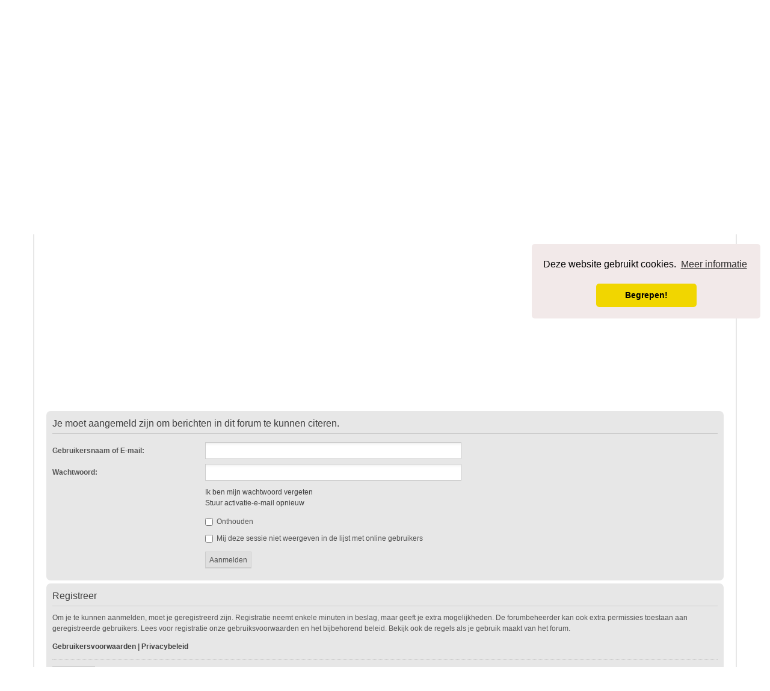

--- FILE ---
content_type: text/html; charset=UTF-8
request_url: https://www.renaultforum.nl/forum/posting.php?mode=quote&p=237217&sid=5e41f3c13a99e1316f876abc6434268b
body_size: 8262
content:
<!DOCTYPE html>
<html dir="ltr" lang="nl-nl">
<head>
<meta charset="utf-8" />
<meta http-equiv="X-UA-Compatible" content="IE=edge">
<meta name="viewport" content="width=device-width, initial-scale=1" />

<title>RENAULT-forum - Aanmelden</title>

	<link rel="alternate" type="application/atom+xml" title="Feed - RENAULT-forum" href="/forum/feed?sid=d1ed432cad566e517f5218783f480e16">	<link rel="alternate" type="application/atom+xml" title="Feed - Nieuws" href="/forum/feed/news?sid=d1ed432cad566e517f5218783f480e16">		<link rel="alternate" type="application/atom+xml" title="Feed - Nieuwe onderwerpen" href="/forum/feed/topics?sid=d1ed432cad566e517f5218783f480e16">				

<!--
	phpBB style name: we_universal
	Based on style:   prosilver (this is the default phpBB3 style)
	Original author:  Tom Beddard ( http://www.subBlue.com/ )
	Modified by:      nextgen ( https://nextgen.gt/ )
-->

<script>
	WebFontConfig = {
		google: {
			families: ['Open+Sans:300,300i,400,400i,600,600i,700,700i,800,800i&subset=cyrillic,cyrillic-ext,greek,greek-ext,latin-ext,vietnamese']
		}
	};

	(function(d) {
		var wf = d.createElement('script'), s = d.scripts[0];
		wf.src = 'https://cdn.jsdelivr.net/npm/webfontloader@1.6.28/webfontloader.min.js';
		wf.async = true;
		s.parentNode.insertBefore(wf, s);
	})(document);
</script>
<script>if (localStorage.universaldarkhole) document.documentElement.setAttribute("data-theme", localStorage.universaldarkhole);</script>

<link href="./styles/prosilver/theme/stylesheet.css?assets_version=758" rel="stylesheet">
<link href="https://maxcdn.bootstrapcdn.com/font-awesome/4.7.0/css/font-awesome.min.css" rel="stylesheet">
<link href="./styles/we_universal/theme/stylesheet.css?assets_version=758" rel="stylesheet">
<link href="./styles/prosilver/theme/responsive.css?assets_version=758" rel="stylesheet">
<link href="./styles/we_universal/theme/responsive.css?assets_version=758" rel="stylesheet">




<!--[if lte IE 9]>
	<link href="./styles/prosilver/theme/tweaks.css?assets_version=758" rel="stylesheet">
<![endif]-->

<meta name="description" content="Over 20 years of Renault community experience">
<meta property="og:locale" content="nl_NL">
<meta property="og:site_name" content="RENAULT-forum">
<meta property="og:url" content="https://www.renaultforum.nl/forum/posting.php?mode=quote&amp;p=237217">
<meta property="og:type" content="website">
<meta property="og:title" content="Aanmelden">
<meta property="og:description" content="Over 20 years of Renault community experience">
	<meta name="google-site-verification" content="" />
<!-- ### begin ### overall-header-head-append -->
<!-- favicons -->
<link rel="apple-touch-icon" sizes="57x57" href="/favicons/apple-touch-icon-57x57.png?v=151217">
<link rel="apple-touch-icon" sizes="60x60" href="/favicons/apple-touch-icon-60x60.png?v=151217">
<link rel="apple-touch-icon" sizes="72x72" href="/favicons/apple-touch-icon-72x72.png?v=151217">
<link rel="apple-touch-icon" sizes="76x76" href="/favicons/apple-touch-icon-76x76.png?v=151217">
<link rel="apple-touch-icon" sizes="114x114" href="/favicons/apple-touch-icon-114x114.png?v=151217">
<link rel="apple-touch-icon" sizes="120x120" href="/favicons/apple-touch-icon-120x120.png?v=151217">
<link rel="apple-touch-icon" sizes="144x144" href="/favicons/apple-touch-icon-144x144.png?v=151217">
<link rel="apple-touch-icon" sizes="152x152" href="/favicons/apple-touch-icon-152x152.png?v=151217">
<link rel="apple-touch-icon" sizes="180x180" href="/favicons/apple-touch-icon-180x180.png?v=151217">
<link rel="icon" type="image/png" href="/favicons/favicon-32x32.png?v=151217" sizes="32x32">
<link rel="icon" type="image/png" href="/favicons/android-chrome-192x192.png?v=151217" sizes="192x192">
<link rel="icon" type="image/png" href="/favicons/favicon-96x96.png?v=151217" sizes="96x96">
<link rel="icon" type="image/png" href="/favicons/favicon-16x16.png?v=151217" sizes="16x16">
<link rel="manifest" href="/favicons/manifest.json?v=151217">
<link rel="mask-icon" href="/favicons/safari-pinned-tab.svg?v=151217" color="#5bbad5">
<link rel="shortcut icon" href="/favicons/favicon.ico?v=151217">
<meta name="msapplication-TileColor" content="#fbb515">
<meta name="msapplication-TileImage" content="/favicons/mstile-144x144.png?v=151217">
<meta name="msapplication-config" content="/favicons/browserconfig.xml?v=151217">
<meta name="theme-color" content="#ffffff"><link rel="stylesheet" type="text/css" href="/cookielaw/cookieconsent.min.css" />
<script src="../cookielaw/cookieconsent2.min.js"></script>
<script>
window.addEventListener("load", function(){
window.cookieconsent.initialise({
  "palette": {
    "popup": {
      "background": "#f2e9e9"
    },
    "button": {
      "background": "#f1d600"
    }
  },
  "theme": "classic",
  "position": "top-right",
  "content": {
  "header": "Cookies op website",
    "message": "Deze website gebruikt cookies.",
    "dismiss": "Begrepen!",
    "link": "Meer informatie",
    "href": "/forum/page/Cookies",
  }
})});
</script>
	<!-- ### Automatische advertenties test ### -->
		<script async src="https://pagead2.googlesyndication.com/pagead/js/adsbygoogle.js?client=ca-pub-3040837861298598" crossorigin="anonymous"></script>
	<!-- ### Einde automatische advertenties test ### -->
<!-- ### end ### overall-header-head-append --><style type="text/css">
    .mention {
        color: #ff0000;
    }
</style>	
<link href="./ext/david63/sitelogo/styles/prosilver/theme/site_logo_common.css?assets_version=758" rel="stylesheet" media="screen">
<link href="./ext/forumflair/discencql/styles/prosilver/theme/discencql.css?assets_version=758" rel="stylesheet" media="screen">
<link href="./ext/ger/magicogp/styles/prosilver/theme/magicogp.css?assets_version=758" rel="stylesheet" media="screen">
<link href="./ext/hifikabin/googlesearch/styles/prosilver/theme/googlesearch.css?assets_version=758" rel="stylesheet" media="screen">
<link href="./ext/paul999/mention/styles/all/theme/mention.css?assets_version=758" rel="stylesheet" media="screen">
<link href="./ext/paybas/quicklogin/styles/all/theme/quick_login.css?assets_version=758" rel="stylesheet" media="screen">
<link href="./ext/phpbb/pages/styles/prosilver/theme/pages_common.css?assets_version=758" rel="stylesheet" media="screen">
<link href="./ext/senky/postlinks/styles/all/theme/postlinks.css?assets_version=758" rel="stylesheet" media="screen">
<link href="./ext/flerex/linkedaccounts/styles/prosilver/theme/linkedaccounts.css?assets_version=758" rel="stylesheet" media="screen">
<link href="./ext/phpbb/ads/styles/all/theme/phpbbads.css?assets_version=758" rel="stylesheet" media="screen">
<link href="./ext/vse/lightbox/styles/all/template/lightbox/css/lightbox.min.css?assets_version=758" rel="stylesheet" media="screen">


<!-- verwijder phpbb logo -->
<!-- headerbar styling -->
<style>
/** remove the logo and increase the height of the headerbar **/
.imageset.site_logo {
    background-image: none;
    padding-left: 0;
    padding-top: 80px;
}
</style>
<!-- styling contact info -->
<style>
div.contact
{
   border: 1px solid #444466;
   background-color: #ffeeee;  
}
</style>


<!-- adsense styling -->
<!-- beheerders --><!-- donateurs --><!-- moderatoren-->
<style>
div.adsense
{
	

}
</style>



<!-- ################################## -->
<!-- Forum gebonden header afbeeldingen -->
<!-- ################################## -->


<!-- ############################ -->
<!-- VOORRANG: speciale pagina’s  -->
<!-- ############################ -->



 <!-- Geen match → standaard header -->
	<style>
		.headerbar {
			position: relative;
			height: 200px;
			background: url('./images/headers/header.php') center center no-repeat;
			background-size: cover;
		}

		.inventea-dashboard {
			position: relative;
			min-height: 240px;
			background: url('./images/headers/header.php') center center no-repeat;
			background-size: cover;
		}
	</style>








<!-- Verklein headerbar op mobiel en kleine schermen -->

<style>
@media all and (max-width: 700px), all and (max-device-width: 700px) {

  .headerbar
  {
	max-width: 100%;
	height: 45%;
  }
  
 }
</style>





	<style>
		@media (min-width: 900px) {
						.content img.postimage,
			.attachbox img.postimage {
				
				max-width: 640px !important;
			}
		}
	</style>

</head>
<body id="phpbb" class="nojs notouch section-posting ltr  logged-out">

	
<script async src="https://pagead2.googlesyndication.com/pagead/js/adsbygoogle.js"></script>
<script>
  (adsbygoogle = window.adsbygoogle || []).push({
    google_ad_client: "ca-pub-3040837861298598",
    enable_page_level_ads: true
  });
</script>

	

<div id="wrap" class="wrap">
	<a id="top" class="top-anchor" accesskey="t"></a>

	<div class="inventea-headerbar">
		<nav class="inventea-wrapper inventea-userbar">
	
			<div class="dropdown-container hidden inventea-mobile-dropdown-menu">
    <a href="#" class="dropdown-trigger inventea-toggle"><i class="icon fa fa-bars"></i></a>
    <div class="dropdown hidden">
        <div class="pointer"><div class="pointer-inner"></div></div>
        	<ul class="dropdown-contents" role="menubar">
				<li>
					<a href="https://www.renaultforum.nl/forum/" role="menuitem">
						<i class="icon fa fa-fw fa-home" aria-hidden="true"></i><span>Forumoverzicht</span>
					</a>
				</li>		
				
				<li data-skip-responsive="true">
					<a href="/forum/help/faq?sid=d1ed432cad566e517f5218783f480e16" rel="help" title="Veelgestelde vragen" role="menuitem">
						<i class="icon fa-question-circle fa-fw" aria-hidden="true"></i><span>V&amp;A</span>
					</a>
				</li>
				
								<li>
					<a href="./search.php?sid=d1ed432cad566e517f5218783f480e16" role="menuitem">
						<i class="icon fa-search fa-fw" aria-hidden="true"></i><span>Zoek</span>
					</a>
				</li>
							
											
											
					
						
				<li>
					<a href="./search.php?search_id=unanswered&amp;sid=d1ed432cad566e517f5218783f480e16" role="menuitem">
						<i class="icon fa-file-o fa-fw icon-gray" aria-hidden="true"></i><span>Onbeantwoorde onderwerpen</span>
					</a>
				</li>
				<li>
					<a href="./search.php?search_id=active_topics&amp;sid=d1ed432cad566e517f5218783f480e16" role="menuitem">
						<i class="icon fa-file-o fa-fw icon-blue" aria-hidden="true"></i><span>Actieve onderwerpen</span>
					</a>
				</li>
				<li class="separator"></li>
	
				
				
																
				
											<li class="small-icon icon-pages icon-page-Cookies no-bulletin">
			<a href="/forum/Cookies?sid=d1ed432cad566e517f5218783f480e16" title="" role="menuitem">
				<span>Cookies &amp; Privacy</span>
			</a>
		</li>
		<li class="" data-last-responsive="true">
		<a href="/forum/contactadmin?sid=d1ed432cad566e517f5218783f480e16" role="menuitem">
			<i class="icon fa-envelope fa-fw" aria-hidden="true"></i><span>Contact</span>
		</a>
	</li>
			</ul>
    </div>
</div>

			<ul class="linklist bulletin inventea-user-menu" role="menubar">
										<li class="small-icon rightside" data-skip-responsive="true"><a href="https://www.renaultforum.nl/forum/ucp.php?mode=login&amp;redirect=posting.php%3Fmode%3Dquote%26p%3D237217&amp;sid=d1ed432cad566e517f5218783f480e16" title="Aanmelden" accesskey="x" role="menuitem"><i class="icon fa-fw fa-sign-in" aria-hidden="true"></i>Aanmelden</a></li>
											<li class="small-icon rightside" data-skip-responsive="true"><a href="https://www.renaultforum.nl/forum/ucp.php?mode=register&amp;sid=d1ed432cad566e517f5218783f480e16" role="menuitem"><i class="icon fa-fw fa-user-plus" aria-hidden="true"></i>Registreer</a></li>
										
													<li class="small-icon rightside" data-skip-responsive="true"><a href="#" id="switch-theme" class="switch-theme"><i class="icon fa-fw"></i></a></li>
			</ul>
		</nav>
	</div>

	<header class="inventea-header">
			
		<div class="inventea-dashboard" role="banner">
				
			<nav role="navigation">
	<div class="inventea-posts-menu">
		<ul class="inventea-menu" role="menubar">
			
																			<li><a href="./search.php?search_id=unanswered&amp;sid=d1ed432cad566e517f5218783f480e16" role="menuitem">Onbeantwoorde onderwerpen</a></li>
				<li><a href="./search.php?search_id=active_topics&amp;sid=d1ed432cad566e517f5218783f480e16" role="menuitem">Actieve onderwerpen</a></li>
			
					</ul>
	</div>

	<div class="inventea-forum-menu">
		<ul class="inventea-menu" role="menubar">
						<li><a href="/forum/help/faq?sid=d1ed432cad566e517f5218783f480e16" rel="help" title="Veelgestelde vragen" role="menuitem">V&amp;A</a></li>
			<li><a href="./search.php?sid=d1ed432cad566e517f5218783f480e16" role="menuitem">Zoek</a></li>
														
						
						<li class="small-icon icon-pages icon-page-Cookies no-bulletin">
			<a href="/forum/Cookies?sid=d1ed432cad566e517f5218783f480e16" title="" role="menuitem">
				<span>Cookies &amp; Privacy</span>
			</a>
		</li>
		<li class="" data-last-responsive="true">
		<a href="/forum/contactadmin?sid=d1ed432cad566e517f5218783f480e16" role="menuitem">
			<i class="icon fa-envelope fa-fw" aria-hidden="true"></i><span>Contact</span>
		</a>
	</li>
		</ul>
	</div>
</nav>

			<div class="inventea-sitename">
				<h1><a href="https://www.renaultforum.nl/forum/" title="Forumoverzicht">RENAULT-forum</a></h1>
				<span>Over 20 years of Renault community experience</span>
			</div>
		</div>
			</header>
	<div class="inventea-wrapper inventea-content" role="main">
			

		<ul id="nav-breadcrumbs" class="linklist navlinks" role="menubar">
				
				
		
		<li class="breadcrumbs" itemscope itemtype="https://schema.org/BreadcrumbList">

			
							<span class="crumb" itemtype="https://schema.org/ListItem" itemprop="itemListElement" itemscope><a itemprop="item" href="https://www.renaultforum.nl/forum/" accesskey="h" data-navbar-reference="index"><i class="icon fa-home fa-fw"></i><span itemprop="name">Forumoverzicht</span></a><meta itemprop="position" content="1" /></span>

			
					</li>
		<!--[if !IE]><!-->
<li id="g-search-box" class="search-box rightside responsive-hide">
	<form action="/forum/googlesearch?sid=d1ed432cad566e517f5218783f480e16">
	<fieldset>
		<input name="cx" type="hidden" value="partner-pub-3040837861298598:60dgafeshbd">
		<input name="q" type="search" maxlength="255" class="inputbox search tiny" value="" placeholder="Google Zoeken ...">
		<button class="button button-search-google" type="submit" name="sitesearch" title="Google Zoeken">
		<i class="icon fa-search fa-fw" aria-hidden="true"></i>
		</button>
	</fieldset>
</form>
</li>
<!--<![endif]-->
		</ul>

		
		<!-- extra informatie boven de contact pagina -->
	<!-- Contact message -->



	<div class="post adsense">
	<!-- ### begin ### .google-728x90-responsive -->


			<div class="post adsense">
			<script async src="HTTPS://pagead2.googlesyndication.com/pagead/js/adsbygoogle.js"></script>
			<!-- ren- responsive header 728x90 -->
			<ins class="adsbygoogle"
			style="display:block"
			data-ad-client="ca-pub-3040837861298598"
			data-ad-slot="9317275735"
			data-ad-format="auto"></ins>
		<script>
			(adsbygoogle = window.adsbygoogle || []).push({});
		</script>
		</div>
	

<!-- ### end ### .google-728x90-responsive -->

	</div>

	<script>
		var u_phpbb_ads_click = '\/forum\/adsclick\/0';
	</script>
		<div id="phpbb-aJHwDeoSqLhW" class="rules" style="display: none; position: relative; z-index: 50;">
		<div class="inner">
			<strong>Ad blocker detected:</strong> Our website is made possible by displaying online advertisements to our visitors. Disable your ad blocker to continue using our website.
		</div>
	</div>

<form action="https://www.renaultforum.nl/forum/ucp.php?mode=login&amp;sid=d1ed432cad566e517f5218783f480e16" method="post" id="login" data-focus="username">
<div class="panel">
	<div class="inner">

	<div class="content">
		<h2 class="login-title">Je moet aangemeld zijn om berichten in dit forum te kunnen citeren.</h2>

		<fieldset class="fields1">
				<dl>
			<dt><label for="username">Gebruikersnaam:</label></dt>
			<dd><input type="text" tabindex="1" name="username" id="username" size="25" value="" class="inputbox autowidth" autocomplete="username" /></dd>
		</dl>
		<dl>
			<dt><label for="password">Wachtwoord:</label></dt>
			<dd><input type="password" tabindex="2" id="password" name="password" size="25" class="inputbox autowidth" autocomplete="current-password" /></dd>
							<dd><a href="/forum/user/forgot_password?sid=d1ed432cad566e517f5218783f480e16">Ik ben mijn wachtwoord vergeten</a></dd>				<dd><a href="https://www.renaultforum.nl/forum/ucp.php?mode=resend_act&amp;sid=d1ed432cad566e517f5218783f480e16">Stuur activatie-e-mail opnieuw</a></dd>					</dl>
						<dl>
			<dt>&nbsp;</dt>
			<dd><label for="autologin"><input type="checkbox" name="autologin" id="autologin" tabindex="4" /> Onthouden</label></dd>			<dd><label for="viewonline"><input type="checkbox" name="viewonline" id="viewonline" tabindex="5" /> Mij deze sessie niet weergeven in de lijst met online gebruikers</label></dd>
		</dl>
		
		<input type="hidden" name="redirect" value="https://www.renaultforum.nl/forum/posting.php?mode=quote&amp;p=237217&amp;sid=d1ed432cad566e517f5218783f480e16" />
<input type="hidden" name="creation_time" value="1769110279" />
<input type="hidden" name="form_token" value="f0603ca448aaf7a790b32d7e600983b4a505bd95" />

		
		<dl>
			<dt>&nbsp;</dt>
			<dd><input type="hidden" name="sid" value="d1ed432cad566e517f5218783f480e16" />
<input type="submit" name="login" tabindex="6" value="Aanmelden" class="button1" /></dd>
		</dl>
		</fieldset>
	</div>

			<span class="hidden" id="marttiphpbb_emaillogin" data-auth-method="db_username_or_email">Gebruikersnaam of E-mail:</span>
		</div>
</div>


	<div class="panel">
		<div class="inner">

		<div class="content">
			<h3>Registreer</h3>
			<p>Om je te kunnen aanmelden, moet je geregistreerd zijn. Registratie neemt enkele minuten in beslag, maar geeft je extra mogelijkheden. De forumbeheerder kan ook extra permissies toestaan aan geregistreerde gebruikers. Lees voor registratie onze gebruiksvoorwaarden en het bijbehorend beleid. Bekijk ook de regels als je gebruik maakt van het forum.</p>
			<p><strong><a href="https://www.renaultforum.nl/forum/ucp.php?mode=terms&amp;sid=d1ed432cad566e517f5218783f480e16">Gebruikersvoorwaarden</a> | <a href="https://www.renaultforum.nl/forum/ucp.php?mode=privacy&amp;sid=d1ed432cad566e517f5218783f480e16">Privacybeleid</a></strong></p>
			<hr class="dashed" />
			<p><a href="https://www.renaultforum.nl/forum/ucp.php?mode=register&amp;sid=d1ed432cad566e517f5218783f480e16" class="button2">Registreer</a></p>
		</div>

		</div>
	</div>

</form>

				
			<!-- ### begin ### .google-728x90-responsive -->


			<div class="post adsense">
			<script async src="HTTPS://pagead2.googlesyndication.com/pagead/js/adsbygoogle.js"></script>
			<!-- ren- responsive header 728x90 -->
			<ins class="adsbygoogle"
			style="display:block"
			data-ad-client="ca-pub-3040837861298598"
			data-ad-slot="9317275735"
			data-ad-format="auto"></ins>
		<script>
			(adsbygoogle = window.adsbygoogle || []).push({});
		</script>
		</div>
	

<!-- ### end ### .google-728x90-responsive -->


	
	</div>

<div class="inventea-footer-wrapper">
	<div id="page-footer" class="inventea-footer" role="contentinfo">
		<nav role="navigation">
	<ul id="nav-footer" class="nav-footer linklist" role="menubar">
		<li class="breadcrumbs">
						<!-- extra groepen -->

<a href="http://www.renaultforum.nl/forum/donateurs.html"> Donateurs</a>			<span class="crumb"><a href="https://www.renaultforum.nl/forum/" data-navbar-reference="index"><span>Forumoverzicht</span></a></span>					</li>

						
		
			<li class="rightside" data-last-responsive="true">
		<a href="/forum/contactadmin?sid=d1ed432cad566e517f5218783f480e16" role="menuitem">
			<i class="icon fa-envelope fa-fw" aria-hidden="true"></i><span>Contact</span>
		</a>
	</li>

		<li class="small-icon"><a href="/forum/user/delete_cookies?sid=d1ed432cad566e517f5218783f480e16" data-ajax="true" data-refresh="true" role="menuitem">Verwijder cookies</a></li>
				<li>Alle tijden zijn <span title="Europa/Amsterdam">UTC+01:00</span></li>
			</ul>
</nav>

		<footer class="inventea-credits">
				
			<p class="footer-row">
				<span class="footer-copyright">Powered by <a href="https://www.phpbb.com/">phpBB</a>&reg; Forum Software &copy; phpBB Limited</span>
			</p>
						<p class="footer-row">
				<span class="footer-copyright">Nederlandse vertaling door <a href="https://www.phpbb.nl/">phpBB.nl</a>.</span>
			</p>
						Style we_universal created by <a href="https://inventea.com/" title="phpBB styles, HTML5 &amp; CSS3 templates">INVENTEA</a> | <a href="https://nextgen.gt"  title="phpBB styles">nextgen</a>
						<p class="footer-row" role="menu">
				<a class="footer-link" href="https://www.renaultforum.nl/forum/ucp.php?mode=privacy&amp;sid=d1ed432cad566e517f5218783f480e16" title="Privacy" role="menuitem">
					<span class="footer-link-text">Privacy</span>
				</a>
				|
				<a class="footer-link" href="https://www.renaultforum.nl/forum/ucp.php?mode=terms&amp;sid=d1ed432cad566e517f5218783f480e16" title="Gebruikersvoorwaarden" role="menuitem">
					<span class="footer-link-text">Gebruikersvoorwaarden</span>
				</a>
			</p>
					</footer>
	</div>
</div>

	<div id="darkenwrapper" class="darkenwrapper" data-ajax-error-title="AJAX-fout" data-ajax-error-text="Er ging iets mis met het verwerken van je aanvraag." data-ajax-error-text-abort="Aanvraag is afgebroken door de gebruiker." data-ajax-error-text-timeout="Je aanvraag is verlopen; probeer het nog een keer." data-ajax-error-text-parsererror="Er ging iets mis met de aanvraag en de server stuurde een ongeldige reactie terug.">
		<div id="darken" class="darken">&nbsp;</div>
	</div>

	<div id="phpbb_alert" class="phpbb_alert" data-l-err="Fout" data-l-timeout-processing-req="Tijdslimiet voor aanvraag verstreken.">
		<a href="#" class="alert_close">
			<i class="icon fa-times-circle fa-fw" aria-hidden="true"></i>
		</a>
	<h3 class="alert_title">&nbsp;</h3><p class="alert_text"></p>
	</div>
	<div id="phpbb_confirm" class="phpbb_alert">
		<a href="#" class="alert_close">
			<i class="icon fa-times-circle fa-fw" aria-hidden="true"></i>
		</a>
		<div class="alert_text"></div>
	</div>

<div>
	<a id="bottom" class="anchor" accesskey="z"></a>
	</div>
</div>

<script src="//ajax.googleapis.com/ajax/libs/jquery/3.7.1/jquery.min.js"></script>
<script>window.jQuery || document.write('\x3Cscript src="./assets/javascript/jquery-3.6.0.min.js?assets_version=758">\x3C/script>');</script><script src="./assets/javascript/core.js?assets_version=758"></script>

	<script>
		(function($){
			var $fa_cdn = $('head').find('link[rel="stylesheet"]').first(),
				$span = $('<span class="fa" style="display:none"></span>').appendTo('body');
			if ($span.css('fontFamily') !== 'FontAwesome' ) {
				$fa_cdn.after('<link href="./assets/css/font-awesome.min.css" rel="stylesheet">');
				$fa_cdn.remove();
			}
			$span.remove();
		})(jQuery);
	</script>


<!-- Send the variables to the js file -->
<script>
	var backgroundImage		= '.\/styles\/prosilver\/theme\/images\/bg_header.gif\u003Fsid\u003Dd1ed432cad566e517f5218783f480e16';
	var bannerHeight		= '100';
	var borderRadius		= '10';
	var headerColour		= '\u002312a3eb';
	var headerColour1		= '\u00236aceff';
	var headerColour2		= '\u002376b1';
	var logoCorners 		= '0px\u00200px\u00200px\u00200px';
	var logoHeight 			= '118';
	var logoWidth 			= '105';
	var overrideColour		= '\u0023e9e0d2';
	var removeHeaderBar		= '0';
	var repeatBackground	= '0';
	var responsive			= '1';
	var searchBelow			= '';
	var siteLogo 			= 'url\u0028\u0022.\/images\/renault\u002Dlogo\u002D02.png\u003Fsid\u003Dd1ed432cad566e517f5218783f480e16\u0022\u0029';
	var siteLogoUrl			= '.\/\u003Fsid\u003Dd1ed432cad566e517f5218783f480e16';
	var siteLogoBanner		= '.\/\u003Fsid\u003Dd1ed432cad566e517f5218783f480e16';
	var siteLogoCentre		= '';
	var siteLogoRemove		= '0';
	var siteLogoRight		= '';
	var siteNameSupress		= '';
	var useBackground		= '';
	var useBanner			= '';
	var useHeaderColour		= '';
	var useLogoUrl			= '';
	var useOverrideColour	= '1';
</script>

<script>
	(function() {
		var cx = 'partner\u002Dpub\u002D3040837861298598\u003A60dgafeshbd';
		var gcse = document.createElement('script');
		gcse.type = 'text/javascript';
		gcse.async = true;
		gcse.src = (document.location.protocol == 'https:' ? 'https:' : 'http:') +
			'//cse.google.com/cse.js?cx=' + cx;
		var s = document.getElementsByTagName('script')[0];
		s.parentNode.insertBefore(gcse, s);
	})();
</script>
	<div id="quick-login-bg" class="quick-login-bg"></div>
<form method="post" action="https://www.renaultforum.nl/forum/ucp.php?mode=login&amp;sid=d1ed432cad566e517f5218783f480e16">
<div class="panel" id="quick-login-panel">
	<div class="inner">
		<div class="content">
			<a href="#" class="close"></a>
			<h3><a href="https://www.renaultforum.nl/forum/ucp.php?mode=login&amp;redirect=posting.php%3Fmode%3Dquote%26p%3D237217&amp;sid=d1ed432cad566e517f5218783f480e16">Aanmelden</a>&nbsp; &bull; &nbsp;<a href="https://www.renaultforum.nl/forum/ucp.php?mode=register&amp;sid=d1ed432cad566e517f5218783f480e16">Registreer</a></h3>

			<fieldset>
				<dl class="ql-username">
					<dt><label for="ql-username">Gebruikersnaam:</label></dt>
					<dd class="input-container"><input type="text" tabindex="1" name="username" id="ql-username" size="25" value="" class="inputbox autowidth" placeholder="E-mail / Gebruikersnaam" /></dd>
				</dl>
				<dl class="ql-password">
					<dt><label for="ql-password">Wachtwoord:</label></dt>
					<dd class="input-container"><input type="password" tabindex="2" id="ql-password" name="password" size="25" class="inputbox autowidth" placeholder="Wachtwoord" /></dd>
					<dd class="input-link"><a href="https://www.renaultforum.nl/forum/ucp.php?mode=sendpassword&amp;sid=d1ed432cad566e517f5218783f480e16">Ik ben mijn wachtwoord vergeten</a></dd>				</dl>
							</fieldset>

			<fieldset class="ql-options">
				<label for="ql-autologin"><input type="checkbox" name="autologin" id="ql-autologin" tabindex="4" /><span> Onthouden</span></label><br />				<label for="ql-viewonline"><input type="checkbox" name="viewonline" id="ql-viewonline" tabindex="5" /><span> Mij deze sessie niet weergeven in de lijst met online gebruikers</span></label>
			</fieldset>

			<fieldset class="submit-buttons">
				<input type="submit" name="login" tabindex="6" value="Aanmelden" class="button1" />
				<input type="hidden" name="redirect" value="https://www.renaultforum.nl/forum/posting.php?mode=quote&amp;p=237217&amp;sid=d1ed432cad566e517f5218783f480e16" />
<input type="hidden" name="creation_time" value="1769110279" />
<input type="hidden" name="form_token" value="f0603ca448aaf7a790b32d7e600983b4a505bd95" />
<input type="hidden" name="sid" value="d1ed432cad566e517f5218783f480e16" />

			</fieldset>

					</div>
	</div>
</div>
</form>

<script>
(function($) {
	$(document).ready(function() {
		var $button = $("li a[title='Aanmelden']"),
			ql_bg = '#quick-login-bg',
			ql_pnl = '#quick-login-panel',
			pS_bg = '#darkenwrapper';

		if ($(pS_bg).length) {
			ql_bg = pS_bg;
		}
		$button.click(function(e){
			e.preventDefault();
			$(ql_bg + ', ' + ql_pnl).fadeIn(300);
		});
		$(ql_bg + ', #quick-login-panel .close').click(function () {
			$(ql_bg + ', ' + ql_pnl).fadeOut(300);
		})
	});
})(jQuery);
</script>
	


	<!--
/**
*
* @package Ultimate SEO URL phpBB SEO
* @version $$
* @copyright (c) 2014 www.phpbb-seo.com
* @license http://opensource.org/licenses/gpl-2.0.php GNU General Public License v2
*
*/
-->
<script type="text/javascript">
// <![CDATA[
var phpbb_seo = {
	delim_start:'-',
	static_pagination:'page',
	ext_pagination:'.html',
	external:'1',
	external_sub:'1',
	ext_classes:'',
	hashfix:'',
	phpEx:'php'
};
// ]]>
</script>
<script>
(function($) {  // Avoid conflicts with other libraries

'use strict';

	phpbb.addAjaxCallback('reporttosfs', function(data) {
		if (data.postid !== "undefined") {
			$('#sfs' + data.postid).hide();
			phpbb.closeDarkenWrapper(5000);
		}
	});

})(jQuery);
</script>											<script>
		var vseLightbox = {};
		vseLightbox.resizeHeight = 0;
		vseLightbox.resizeWidth = 640;
		vseLightbox.lightboxGal = 1;
		vseLightbox.lightboxSig = 0;
		vseLightbox.imageTitles = 0;
		vseLightbox.lightboxAll = 0;
		vseLightbox.downloadFile = 'download/file.php';
	</script>

<script src="./ext/ger/magicogp/styles/prosilver/template/magicogp.js?assets_version=758"></script>
<script src="./ext/phpbb/ads/styles/all/template/js/clicks.js?assets_version=758"></script>
<script src="./ext/marttiphpbb/emaillogin/styles/prosilver/template/js/loginbox.js?assets_version=758"></script>
<script src="./styles/prosilver/template/forum_fn.js?assets_version=758"></script>
<script src="./styles/prosilver/template/ajax.js?assets_version=758"></script>
<script src="./styles/we_universal/template/app.js?assets_version=758"></script>
<script src="./ext/david63/sitelogo/styles/all/template/site_logo_min.js?assets_version=758"></script>
<script src="./ext/phpbb/ads/styles/all/template/js/bundle.umd.js?assets_version=758"></script>
<script src="./ext/phpbbseo/usu/styles/all/template/phpbb_seo.js?assets_version=758"></script>
<script src="./ext/vse/lightbox/styles/all/template/js/resizer.js?assets_version=758"></script>
<script src="./ext/vse/lightbox/styles/all/template/lightbox/js/lightbox.min.js?assets_version=758"></script>


<!-- statistieken bijhouden -->
<!-- Google Analytics 4 -->
<!-- Google tag (gtag.js) -->
<script async src="https://www.googletagmanager.com/gtag/js?id=G-F2CPX4KF7J"></script>
<script>
  window.dataLayer = window.dataLayer || [];
  function gtag(){dataLayer.push(arguments);}
  gtag('js', new Date());

  gtag('config', 'G-F2CPX4KF7J');
</script>
<!-- einde Google Analytics 4-->


<!-- Begin TradeTracker SuperTag Code -->
<script type="text/javascript">

    var _TradeTrackerTagOptions = {
        t: 'a',
        s: '412729',
        chk: '0efc35c33682b1aefd5d1527cf0ced6d',
        overrideOptions: {}
    };

    (function() {var tt = document.createElement('script'), s = document.getElementsByTagName('script')[0]; tt.setAttribute('type', 'text/javascript'); tt.setAttribute('src', (document.location.protocol == 'https:' ? 'https' : 'http') + '://tm.tradetracker.net/tag?t=' + _TradeTrackerTagOptions.t + '&amp;s=' + _TradeTrackerTagOptions.s + '&amp;chk=' + _TradeTrackerTagOptions.chk); s.parentNode.insertBefore(tt, s);})();
</script>
<!-- End TradeTracker SuperTag Code -->


<script>
	justDetectAdblock.detectAnyAdblocker().then(function(detected) {
		if (detected) {
			document.getElementById('phpbb-aJHwDeoSqLhW').style.display='block';
			document.getElementById('darkenwrapper').style.display='block';		}
	});
</script>
<script>
	lightbox.option({
		'albumLabel': 'Afbeelding\u0020\u00251\u0020van\u0020\u00252'
	});
</script>

</body>
</html>


--- FILE ---
content_type: text/html; charset=utf-8
request_url: https://www.google.com/recaptcha/api2/aframe
body_size: 115
content:
<!DOCTYPE HTML><html><head><meta http-equiv="content-type" content="text/html; charset=UTF-8"></head><body><script nonce="cq5kj0EFyQP5zDYMCp5z5Q">/** Anti-fraud and anti-abuse applications only. See google.com/recaptcha */ try{var clients={'sodar':'https://pagead2.googlesyndication.com/pagead/sodar?'};window.addEventListener("message",function(a){try{if(a.source===window.parent){var b=JSON.parse(a.data);var c=clients[b['id']];if(c){var d=document.createElement('img');d.src=c+b['params']+'&rc='+(localStorage.getItem("rc::a")?sessionStorage.getItem("rc::b"):"");window.document.body.appendChild(d);sessionStorage.setItem("rc::e",parseInt(sessionStorage.getItem("rc::e")||0)+1);localStorage.setItem("rc::h",'1769110282240');}}}catch(b){}});window.parent.postMessage("_grecaptcha_ready", "*");}catch(b){}</script></body></html>

--- FILE ---
content_type: application/javascript
request_url: https://www.renaultforum.nl/forum/ext/marttiphpbb/emaillogin/styles/prosilver/template/js/loginbox.js?assets_version=758
body_size: -74
content:
;(function($, window, document) {
	$('document').ready(function(){
		var $span = $('#marttiphpbb_emaillogin');
		$('label[for="username"]').text($span.text());
		if ($span.data('auth-method') === 'db_email'){
			$('#username').attr('type', 'email');
		}
	});
})(jQuery, window, document);
